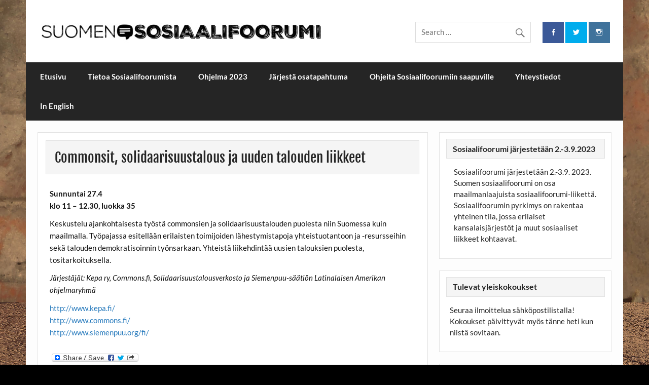

--- FILE ---
content_type: text/html; charset=UTF-8
request_url: https://sosiaalifoorumi.fi/tietoa-sosiaalifoorumista/arkisto-3/vuosi-2014/ohjelma/commonsit-solidaarisuustalous-ja-uuden-talouden-liikkeet/
body_size: 10065
content:
<!DOCTYPE html><!-- HTML 5 -->
<html lang="fi" xmlns:og="http://ogp.me/ns#" xmlns:fb="http://ogp.me/ns/fb#">

<head>
<meta charset="UTF-8" />
<meta name="viewport" content="width=device-width, initial-scale=1">
<link rel="profile" href="http://gmpg.org/xfn/11" />
<link rel="pingback" href="https://sosiaalifoorumi.fi/xmlrpc.php" />

<title>Commonsit, solidaarisuustalous ja uuden talouden liikkeet &#8211; Suomen sosiaalifoorumi</title>
<meta name='robots' content='max-image-preview:large' />
<link rel='dns-prefetch' href='//static.addtoany.com' />
<link rel="alternate" type="application/rss+xml" title="Suomen sosiaalifoorumi &raquo; syöte" href="https://sosiaalifoorumi.fi/feed/" />
<link rel="alternate" type="application/rss+xml" title="Suomen sosiaalifoorumi &raquo; kommenttien syöte" href="https://sosiaalifoorumi.fi/comments/feed/" />
<link rel="alternate" title="oEmbed (JSON)" type="application/json+oembed" href="https://sosiaalifoorumi.fi/wp-json/oembed/1.0/embed?url=https%3A%2F%2Fsosiaalifoorumi.fi%2Ftietoa-sosiaalifoorumista%2Farkisto-3%2Fvuosi-2014%2Fohjelma%2Fcommonsit-solidaarisuustalous-ja-uuden-talouden-liikkeet%2F" />
<link rel="alternate" title="oEmbed (XML)" type="text/xml+oembed" href="https://sosiaalifoorumi.fi/wp-json/oembed/1.0/embed?url=https%3A%2F%2Fsosiaalifoorumi.fi%2Ftietoa-sosiaalifoorumista%2Farkisto-3%2Fvuosi-2014%2Fohjelma%2Fcommonsit-solidaarisuustalous-ja-uuden-talouden-liikkeet%2F&#038;format=xml" />
<style id='wp-img-auto-sizes-contain-inline-css' type='text/css'>
img:is([sizes=auto i],[sizes^="auto," i]){contain-intrinsic-size:3000px 1500px}
/*# sourceURL=wp-img-auto-sizes-contain-inline-css */
</style>
<link rel='stylesheet' id='courage-custom-fonts-css' href='https://sosiaalifoorumi.fi/wp-content/themes/courage/css/custom-fonts.css?ver=20180413' type='text/css' media='all' />
<style id='wp-emoji-styles-inline-css' type='text/css'>

	img.wp-smiley, img.emoji {
		display: inline !important;
		border: none !important;
		box-shadow: none !important;
		height: 1em !important;
		width: 1em !important;
		margin: 0 0.07em !important;
		vertical-align: -0.1em !important;
		background: none !important;
		padding: 0 !important;
	}
/*# sourceURL=wp-emoji-styles-inline-css */
</style>
<style id='wp-block-library-inline-css' type='text/css'>
:root{--wp-block-synced-color:#7a00df;--wp-block-synced-color--rgb:122,0,223;--wp-bound-block-color:var(--wp-block-synced-color);--wp-editor-canvas-background:#ddd;--wp-admin-theme-color:#007cba;--wp-admin-theme-color--rgb:0,124,186;--wp-admin-theme-color-darker-10:#006ba1;--wp-admin-theme-color-darker-10--rgb:0,107,160.5;--wp-admin-theme-color-darker-20:#005a87;--wp-admin-theme-color-darker-20--rgb:0,90,135;--wp-admin-border-width-focus:2px}@media (min-resolution:192dpi){:root{--wp-admin-border-width-focus:1.5px}}.wp-element-button{cursor:pointer}:root .has-very-light-gray-background-color{background-color:#eee}:root .has-very-dark-gray-background-color{background-color:#313131}:root .has-very-light-gray-color{color:#eee}:root .has-very-dark-gray-color{color:#313131}:root .has-vivid-green-cyan-to-vivid-cyan-blue-gradient-background{background:linear-gradient(135deg,#00d084,#0693e3)}:root .has-purple-crush-gradient-background{background:linear-gradient(135deg,#34e2e4,#4721fb 50%,#ab1dfe)}:root .has-hazy-dawn-gradient-background{background:linear-gradient(135deg,#faaca8,#dad0ec)}:root .has-subdued-olive-gradient-background{background:linear-gradient(135deg,#fafae1,#67a671)}:root .has-atomic-cream-gradient-background{background:linear-gradient(135deg,#fdd79a,#004a59)}:root .has-nightshade-gradient-background{background:linear-gradient(135deg,#330968,#31cdcf)}:root .has-midnight-gradient-background{background:linear-gradient(135deg,#020381,#2874fc)}:root{--wp--preset--font-size--normal:16px;--wp--preset--font-size--huge:42px}.has-regular-font-size{font-size:1em}.has-larger-font-size{font-size:2.625em}.has-normal-font-size{font-size:var(--wp--preset--font-size--normal)}.has-huge-font-size{font-size:var(--wp--preset--font-size--huge)}.has-text-align-center{text-align:center}.has-text-align-left{text-align:left}.has-text-align-right{text-align:right}.has-fit-text{white-space:nowrap!important}#end-resizable-editor-section{display:none}.aligncenter{clear:both}.items-justified-left{justify-content:flex-start}.items-justified-center{justify-content:center}.items-justified-right{justify-content:flex-end}.items-justified-space-between{justify-content:space-between}.screen-reader-text{border:0;clip-path:inset(50%);height:1px;margin:-1px;overflow:hidden;padding:0;position:absolute;width:1px;word-wrap:normal!important}.screen-reader-text:focus{background-color:#ddd;clip-path:none;color:#444;display:block;font-size:1em;height:auto;left:5px;line-height:normal;padding:15px 23px 14px;text-decoration:none;top:5px;width:auto;z-index:100000}html :where(.has-border-color){border-style:solid}html :where([style*=border-top-color]){border-top-style:solid}html :where([style*=border-right-color]){border-right-style:solid}html :where([style*=border-bottom-color]){border-bottom-style:solid}html :where([style*=border-left-color]){border-left-style:solid}html :where([style*=border-width]){border-style:solid}html :where([style*=border-top-width]){border-top-style:solid}html :where([style*=border-right-width]){border-right-style:solid}html :where([style*=border-bottom-width]){border-bottom-style:solid}html :where([style*=border-left-width]){border-left-style:solid}html :where(img[class*=wp-image-]){height:auto;max-width:100%}:where(figure){margin:0 0 1em}html :where(.is-position-sticky){--wp-admin--admin-bar--position-offset:var(--wp-admin--admin-bar--height,0px)}@media screen and (max-width:600px){html :where(.is-position-sticky){--wp-admin--admin-bar--position-offset:0px}}

/*# sourceURL=wp-block-library-inline-css */
</style><style id='global-styles-inline-css' type='text/css'>
:root{--wp--preset--aspect-ratio--square: 1;--wp--preset--aspect-ratio--4-3: 4/3;--wp--preset--aspect-ratio--3-4: 3/4;--wp--preset--aspect-ratio--3-2: 3/2;--wp--preset--aspect-ratio--2-3: 2/3;--wp--preset--aspect-ratio--16-9: 16/9;--wp--preset--aspect-ratio--9-16: 9/16;--wp--preset--color--black: #353535;--wp--preset--color--cyan-bluish-gray: #abb8c3;--wp--preset--color--white: #ffffff;--wp--preset--color--pale-pink: #f78da7;--wp--preset--color--vivid-red: #cf2e2e;--wp--preset--color--luminous-vivid-orange: #ff6900;--wp--preset--color--luminous-vivid-amber: #fcb900;--wp--preset--color--light-green-cyan: #7bdcb5;--wp--preset--color--vivid-green-cyan: #00d084;--wp--preset--color--pale-cyan-blue: #8ed1fc;--wp--preset--color--vivid-cyan-blue: #0693e3;--wp--preset--color--vivid-purple: #9b51e0;--wp--preset--color--primary: #2277bb;--wp--preset--color--light-gray: #f0f0f0;--wp--preset--color--dark-gray: #777777;--wp--preset--gradient--vivid-cyan-blue-to-vivid-purple: linear-gradient(135deg,rgb(6,147,227) 0%,rgb(155,81,224) 100%);--wp--preset--gradient--light-green-cyan-to-vivid-green-cyan: linear-gradient(135deg,rgb(122,220,180) 0%,rgb(0,208,130) 100%);--wp--preset--gradient--luminous-vivid-amber-to-luminous-vivid-orange: linear-gradient(135deg,rgb(252,185,0) 0%,rgb(255,105,0) 100%);--wp--preset--gradient--luminous-vivid-orange-to-vivid-red: linear-gradient(135deg,rgb(255,105,0) 0%,rgb(207,46,46) 100%);--wp--preset--gradient--very-light-gray-to-cyan-bluish-gray: linear-gradient(135deg,rgb(238,238,238) 0%,rgb(169,184,195) 100%);--wp--preset--gradient--cool-to-warm-spectrum: linear-gradient(135deg,rgb(74,234,220) 0%,rgb(151,120,209) 20%,rgb(207,42,186) 40%,rgb(238,44,130) 60%,rgb(251,105,98) 80%,rgb(254,248,76) 100%);--wp--preset--gradient--blush-light-purple: linear-gradient(135deg,rgb(255,206,236) 0%,rgb(152,150,240) 100%);--wp--preset--gradient--blush-bordeaux: linear-gradient(135deg,rgb(254,205,165) 0%,rgb(254,45,45) 50%,rgb(107,0,62) 100%);--wp--preset--gradient--luminous-dusk: linear-gradient(135deg,rgb(255,203,112) 0%,rgb(199,81,192) 50%,rgb(65,88,208) 100%);--wp--preset--gradient--pale-ocean: linear-gradient(135deg,rgb(255,245,203) 0%,rgb(182,227,212) 50%,rgb(51,167,181) 100%);--wp--preset--gradient--electric-grass: linear-gradient(135deg,rgb(202,248,128) 0%,rgb(113,206,126) 100%);--wp--preset--gradient--midnight: linear-gradient(135deg,rgb(2,3,129) 0%,rgb(40,116,252) 100%);--wp--preset--font-size--small: 13px;--wp--preset--font-size--medium: 20px;--wp--preset--font-size--large: 36px;--wp--preset--font-size--x-large: 42px;--wp--preset--spacing--20: 0.44rem;--wp--preset--spacing--30: 0.67rem;--wp--preset--spacing--40: 1rem;--wp--preset--spacing--50: 1.5rem;--wp--preset--spacing--60: 2.25rem;--wp--preset--spacing--70: 3.38rem;--wp--preset--spacing--80: 5.06rem;--wp--preset--shadow--natural: 6px 6px 9px rgba(0, 0, 0, 0.2);--wp--preset--shadow--deep: 12px 12px 50px rgba(0, 0, 0, 0.4);--wp--preset--shadow--sharp: 6px 6px 0px rgba(0, 0, 0, 0.2);--wp--preset--shadow--outlined: 6px 6px 0px -3px rgb(255, 255, 255), 6px 6px rgb(0, 0, 0);--wp--preset--shadow--crisp: 6px 6px 0px rgb(0, 0, 0);}:where(.is-layout-flex){gap: 0.5em;}:where(.is-layout-grid){gap: 0.5em;}body .is-layout-flex{display: flex;}.is-layout-flex{flex-wrap: wrap;align-items: center;}.is-layout-flex > :is(*, div){margin: 0;}body .is-layout-grid{display: grid;}.is-layout-grid > :is(*, div){margin: 0;}:where(.wp-block-columns.is-layout-flex){gap: 2em;}:where(.wp-block-columns.is-layout-grid){gap: 2em;}:where(.wp-block-post-template.is-layout-flex){gap: 1.25em;}:where(.wp-block-post-template.is-layout-grid){gap: 1.25em;}.has-black-color{color: var(--wp--preset--color--black) !important;}.has-cyan-bluish-gray-color{color: var(--wp--preset--color--cyan-bluish-gray) !important;}.has-white-color{color: var(--wp--preset--color--white) !important;}.has-pale-pink-color{color: var(--wp--preset--color--pale-pink) !important;}.has-vivid-red-color{color: var(--wp--preset--color--vivid-red) !important;}.has-luminous-vivid-orange-color{color: var(--wp--preset--color--luminous-vivid-orange) !important;}.has-luminous-vivid-amber-color{color: var(--wp--preset--color--luminous-vivid-amber) !important;}.has-light-green-cyan-color{color: var(--wp--preset--color--light-green-cyan) !important;}.has-vivid-green-cyan-color{color: var(--wp--preset--color--vivid-green-cyan) !important;}.has-pale-cyan-blue-color{color: var(--wp--preset--color--pale-cyan-blue) !important;}.has-vivid-cyan-blue-color{color: var(--wp--preset--color--vivid-cyan-blue) !important;}.has-vivid-purple-color{color: var(--wp--preset--color--vivid-purple) !important;}.has-black-background-color{background-color: var(--wp--preset--color--black) !important;}.has-cyan-bluish-gray-background-color{background-color: var(--wp--preset--color--cyan-bluish-gray) !important;}.has-white-background-color{background-color: var(--wp--preset--color--white) !important;}.has-pale-pink-background-color{background-color: var(--wp--preset--color--pale-pink) !important;}.has-vivid-red-background-color{background-color: var(--wp--preset--color--vivid-red) !important;}.has-luminous-vivid-orange-background-color{background-color: var(--wp--preset--color--luminous-vivid-orange) !important;}.has-luminous-vivid-amber-background-color{background-color: var(--wp--preset--color--luminous-vivid-amber) !important;}.has-light-green-cyan-background-color{background-color: var(--wp--preset--color--light-green-cyan) !important;}.has-vivid-green-cyan-background-color{background-color: var(--wp--preset--color--vivid-green-cyan) !important;}.has-pale-cyan-blue-background-color{background-color: var(--wp--preset--color--pale-cyan-blue) !important;}.has-vivid-cyan-blue-background-color{background-color: var(--wp--preset--color--vivid-cyan-blue) !important;}.has-vivid-purple-background-color{background-color: var(--wp--preset--color--vivid-purple) !important;}.has-black-border-color{border-color: var(--wp--preset--color--black) !important;}.has-cyan-bluish-gray-border-color{border-color: var(--wp--preset--color--cyan-bluish-gray) !important;}.has-white-border-color{border-color: var(--wp--preset--color--white) !important;}.has-pale-pink-border-color{border-color: var(--wp--preset--color--pale-pink) !important;}.has-vivid-red-border-color{border-color: var(--wp--preset--color--vivid-red) !important;}.has-luminous-vivid-orange-border-color{border-color: var(--wp--preset--color--luminous-vivid-orange) !important;}.has-luminous-vivid-amber-border-color{border-color: var(--wp--preset--color--luminous-vivid-amber) !important;}.has-light-green-cyan-border-color{border-color: var(--wp--preset--color--light-green-cyan) !important;}.has-vivid-green-cyan-border-color{border-color: var(--wp--preset--color--vivid-green-cyan) !important;}.has-pale-cyan-blue-border-color{border-color: var(--wp--preset--color--pale-cyan-blue) !important;}.has-vivid-cyan-blue-border-color{border-color: var(--wp--preset--color--vivid-cyan-blue) !important;}.has-vivid-purple-border-color{border-color: var(--wp--preset--color--vivid-purple) !important;}.has-vivid-cyan-blue-to-vivid-purple-gradient-background{background: var(--wp--preset--gradient--vivid-cyan-blue-to-vivid-purple) !important;}.has-light-green-cyan-to-vivid-green-cyan-gradient-background{background: var(--wp--preset--gradient--light-green-cyan-to-vivid-green-cyan) !important;}.has-luminous-vivid-amber-to-luminous-vivid-orange-gradient-background{background: var(--wp--preset--gradient--luminous-vivid-amber-to-luminous-vivid-orange) !important;}.has-luminous-vivid-orange-to-vivid-red-gradient-background{background: var(--wp--preset--gradient--luminous-vivid-orange-to-vivid-red) !important;}.has-very-light-gray-to-cyan-bluish-gray-gradient-background{background: var(--wp--preset--gradient--very-light-gray-to-cyan-bluish-gray) !important;}.has-cool-to-warm-spectrum-gradient-background{background: var(--wp--preset--gradient--cool-to-warm-spectrum) !important;}.has-blush-light-purple-gradient-background{background: var(--wp--preset--gradient--blush-light-purple) !important;}.has-blush-bordeaux-gradient-background{background: var(--wp--preset--gradient--blush-bordeaux) !important;}.has-luminous-dusk-gradient-background{background: var(--wp--preset--gradient--luminous-dusk) !important;}.has-pale-ocean-gradient-background{background: var(--wp--preset--gradient--pale-ocean) !important;}.has-electric-grass-gradient-background{background: var(--wp--preset--gradient--electric-grass) !important;}.has-midnight-gradient-background{background: var(--wp--preset--gradient--midnight) !important;}.has-small-font-size{font-size: var(--wp--preset--font-size--small) !important;}.has-medium-font-size{font-size: var(--wp--preset--font-size--medium) !important;}.has-large-font-size{font-size: var(--wp--preset--font-size--large) !important;}.has-x-large-font-size{font-size: var(--wp--preset--font-size--x-large) !important;}
/*# sourceURL=global-styles-inline-css */
</style>

<style id='classic-theme-styles-inline-css' type='text/css'>
/*! This file is auto-generated */
.wp-block-button__link{color:#fff;background-color:#32373c;border-radius:9999px;box-shadow:none;text-decoration:none;padding:calc(.667em + 2px) calc(1.333em + 2px);font-size:1.125em}.wp-block-file__button{background:#32373c;color:#fff;text-decoration:none}
/*# sourceURL=/wp-includes/css/classic-themes.min.css */
</style>
<link rel='stylesheet' id='wp-components-css' href='https://sosiaalifoorumi.fi/wp-includes/css/dist/components/style.min.css?ver=6.9' type='text/css' media='all' />
<link rel='stylesheet' id='wp-preferences-css' href='https://sosiaalifoorumi.fi/wp-includes/css/dist/preferences/style.min.css?ver=6.9' type='text/css' media='all' />
<link rel='stylesheet' id='wp-block-editor-css' href='https://sosiaalifoorumi.fi/wp-includes/css/dist/block-editor/style.min.css?ver=6.9' type='text/css' media='all' />
<link rel='stylesheet' id='wp-reusable-blocks-css' href='https://sosiaalifoorumi.fi/wp-includes/css/dist/reusable-blocks/style.min.css?ver=6.9' type='text/css' media='all' />
<link rel='stylesheet' id='wp-patterns-css' href='https://sosiaalifoorumi.fi/wp-includes/css/dist/patterns/style.min.css?ver=6.9' type='text/css' media='all' />
<link rel='stylesheet' id='wp-editor-css' href='https://sosiaalifoorumi.fi/wp-includes/css/dist/editor/style.min.css?ver=6.9' type='text/css' media='all' />
<link rel='stylesheet' id='captain-form-block-style-css-css' href='https://sosiaalifoorumi.fi/wp-content/plugins/captainform/admin/gutenberg/blocks.style.build.css?ver=6.9' type='text/css' media='all' />
<link rel='stylesheet' id='courage-stylesheet-css' href='https://sosiaalifoorumi.fi/wp-content/themes/courage/style.css?ver=6.9' type='text/css' media='all' />
<style id='courage-stylesheet-inline-css' type='text/css'>
.site-title, .site-description {
	position: absolute;
	clip: rect(1px, 1px, 1px, 1px);
}
/*# sourceURL=courage-stylesheet-inline-css */
</style>
<link rel='stylesheet' id='child-style-css' href='https://sosiaalifoorumi.fi/wp-content/themes/sosiaalifoorumi-2017/style.css?ver=1.0.0' type='text/css' media='all' />
<link rel='stylesheet' id='genericons-css' href='https://sosiaalifoorumi.fi/wp-content/themes/courage/css/genericons/genericons.css?ver=3.4.1' type='text/css' media='all' />
<link rel='stylesheet' id='courage-flexslider-css' href='https://sosiaalifoorumi.fi/wp-content/themes/courage/css/flexslider.css?ver=6.9' type='text/css' media='all' />
<link rel='stylesheet' id='addtoany-css' href='https://sosiaalifoorumi.fi/wp-content/plugins/add-to-any/addtoany.min.css?ver=1.16' type='text/css' media='all' />
<script type="text/javascript" src="https://sosiaalifoorumi.fi/wp-includes/js/jquery/jquery.min.js?ver=3.7.1" id="jquery-core-js"></script>
<script type="text/javascript" src="https://sosiaalifoorumi.fi/wp-includes/js/jquery/jquery-migrate.min.js?ver=3.4.1" id="jquery-migrate-js"></script>
<script type="text/javascript" id="addtoany-core-js-before">
/* <![CDATA[ */
window.a2a_config=window.a2a_config||{};a2a_config.callbacks=[];a2a_config.overlays=[];a2a_config.templates={};a2a_localize = {
	Share: "Share",
	Save: "Save",
	Subscribe: "Subscribe",
	Email: "Email",
	Bookmark: "Bookmark",
	ShowAll: "Show all",
	ShowLess: "Show less",
	FindServices: "Find service(s)",
	FindAnyServiceToAddTo: "Instantly find any service to add to",
	PoweredBy: "Powered by",
	ShareViaEmail: "Share via email",
	SubscribeViaEmail: "Subscribe via email",
	BookmarkInYourBrowser: "Bookmark in your browser",
	BookmarkInstructions: "Press Ctrl+D or \u2318+D to bookmark this page",
	AddToYourFavorites: "Add to your favorites",
	SendFromWebOrProgram: "Send from any email address or email program",
	EmailProgram: "Email program",
	More: "More&#8230;",
	ThanksForSharing: "Thanks for sharing!",
	ThanksForFollowing: "Thanks for following!"
};


//# sourceURL=addtoany-core-js-before
/* ]]> */
</script>
<script type="text/javascript" defer src="https://static.addtoany.com/menu/page.js" id="addtoany-core-js"></script>
<script type="text/javascript" defer src="https://sosiaalifoorumi.fi/wp-content/plugins/add-to-any/addtoany.min.js?ver=1.1" id="addtoany-jquery-js"></script>
<script type="text/javascript" id="courage-jquery-navigation-js-extra">
/* <![CDATA[ */
var courage_mainnav_title = {"text":"Menu"};
//# sourceURL=courage-jquery-navigation-js-extra
/* ]]> */
</script>
<script type="text/javascript" src="https://sosiaalifoorumi.fi/wp-content/themes/courage/js/navigation.js?ver=20210324" id="courage-jquery-navigation-js"></script>
<script type="text/javascript" src="https://sosiaalifoorumi.fi/wp-content/themes/courage/js/jquery.flexslider-min.js?ver=2.6.0" id="flexslider-js"></script>
<script type="text/javascript" id="courage-post-slider-js-extra">
/* <![CDATA[ */
var courage_slider_params = {"animation":"slide","speed":"7000"};
//# sourceURL=courage-post-slider-js-extra
/* ]]> */
</script>
<script type="text/javascript" src="https://sosiaalifoorumi.fi/wp-content/themes/courage/js/slider.js?ver=2.6.0" id="courage-post-slider-js"></script>
<link rel="https://api.w.org/" href="https://sosiaalifoorumi.fi/wp-json/" /><link rel="alternate" title="JSON" type="application/json" href="https://sosiaalifoorumi.fi/wp-json/wp/v2/pages/4275" /><link rel="EditURI" type="application/rsd+xml" title="RSD" href="https://sosiaalifoorumi.fi/xmlrpc.php?rsd" />
<meta name="generator" content="WordPress 6.9" />
<link rel="canonical" href="https://sosiaalifoorumi.fi/tietoa-sosiaalifoorumista/arkisto-3/vuosi-2014/ohjelma/commonsit-solidaarisuustalous-ja-uuden-talouden-liikkeet/" />
<link rel='shortlink' href='https://sosiaalifoorumi.fi/?p=4275' />
<script src='https://saitit.fi/?dm=dc31106d43fa898b8fae083f2daa7d98&amp;action=load&amp;blogid=32&amp;siteid=1&amp;t=309416021&amp;back=https%3A%2F%2Fsosiaalifoorumi.fi%2Ftietoa-sosiaalifoorumista%2Farkisto-3%2Fvuosi-2014%2Fohjelma%2Fcommonsit-solidaarisuustalous-ja-uuden-talouden-liikkeet%2F' type='text/javascript'></script><style type="text/css" id="custom-background-css">
body.custom-background { background-color: #000000; background-image: url("https://sosiaalifoorumi.fi/wp-content/uploads/sites/32/2018/04/SSF-julisteen-taustakuva-2018-1.jpg"); background-position: center center; background-size: cover; background-repeat: no-repeat; background-attachment: fixed; }
</style>
			<style type="text/css" id="wp-custom-css">
			li.widget {
	list-style-type: none;
}
#events-day-times-nav {
	max-width: 75%;
	display: table-row;
}
#events-day-times-nav li {
	list-style-type: none;	
	display: table-cell;
	padding: 0 1em 0 0;
}
#tribe-events-content table {
	border-collapse: collapse;
}
#tribe-events-content table th {
  font-size: 110%;
	font-weight: bold;
  text-align: center;
  vertical-align: middle;
}
#tribe-events-content table th .date {
	color: #999;
	font-size: 150%;
	font-weight: 300 !important;
}
#tribe-events-content table th .time {
  font-size: 100%;
	font-weight: bold;
}
#tribe-events-content td div {
	border: 4px solid white;
	padding: 0em 0.5em;
}
#tribe-events-content .tribe-events-category-media-ja-manipulointi {
	background-color: #FFFFCC;
}
#tribe-events-content .tribe-events-category-talouden-ylivallasta-todelliseen-demokratiaan {
	background-color: #FFCCFF;
}
#tribe-events-content .tribe-events-category-katoava-vapaus-demokratia-ilmaisunvapaus-tasa-arvo {
	background-color: #CCFFFF;
}		</style>
		
<!-- START - Open Graph and Twitter Card Tags 3.3.7 -->
 <!-- Facebook Open Graph -->
  <meta property="og:locale" content="fi_FI"/>
  <meta property="og:site_name" content="Suomen sosiaalifoorumi"/>
  <meta property="og:title" content="Commonsit, solidaarisuustalous ja uuden talouden liikkeet"/>
  <meta property="og:url" content="https://sosiaalifoorumi.fi/tietoa-sosiaalifoorumista/arkisto-3/vuosi-2014/ohjelma/commonsit-solidaarisuustalous-ja-uuden-talouden-liikkeet/"/>
  <meta property="og:type" content="article"/>
  <meta property="og:description" content="Sunnuntai 27.4
klo 11 – 12.30, luokka 35

Keskustelu ajankohtaisesta työstä commonsien ja solidaarisuustalouden puolesta niin Suomessa kuin maailmalla. Työpajassa esitellään erilaisten toimijoiden lähestymistapoja yhteistuotantoon ja -resursseihin sekä talouden demokratisoinnin työnsarkaan. Yhtei"/>
 <!-- Google+ / Schema.org -->
  <meta itemprop="name" content="Commonsit, solidaarisuustalous ja uuden talouden liikkeet"/>
  <meta itemprop="headline" content="Commonsit, solidaarisuustalous ja uuden talouden liikkeet"/>
  <meta itemprop="description" content="Sunnuntai 27.4
klo 11 – 12.30, luokka 35

Keskustelu ajankohtaisesta työstä commonsien ja solidaarisuustalouden puolesta niin Suomessa kuin maailmalla. Työpajassa esitellään erilaisten toimijoiden lähestymistapoja yhteistuotantoon ja -resursseihin sekä talouden demokratisoinnin työnsarkaan. Yhtei"/>
  <meta itemprop="author" content="Inkeri Halme"/>
  <!--<meta itemprop="publisher" content="Suomen sosiaalifoorumi"/>--> <!-- To solve: The attribute publisher.itemtype has an invalid value -->
 <!-- Twitter Cards -->
  <meta name="twitter:title" content="Commonsit, solidaarisuustalous ja uuden talouden liikkeet"/>
  <meta name="twitter:url" content="https://sosiaalifoorumi.fi/tietoa-sosiaalifoorumista/arkisto-3/vuosi-2014/ohjelma/commonsit-solidaarisuustalous-ja-uuden-talouden-liikkeet/"/>
  <meta name="twitter:description" content="Sunnuntai 27.4
klo 11 – 12.30, luokka 35

Keskustelu ajankohtaisesta työstä commonsien ja solidaarisuustalouden puolesta niin Suomessa kuin maailmalla. Työpajassa esitellään erilaisten toimijoiden lähestymistapoja yhteistuotantoon ja -resursseihin sekä talouden demokratisoinnin työnsarkaan. Yhtei"/>
  <meta name="twitter:card" content="summary_large_image"/>
 <!-- SEO -->
 <!-- Misc. tags -->
 <!-- is_singular -->
<!-- END - Open Graph and Twitter Card Tags 3.3.7 -->
	
</head>

<body class="wp-singular page-template-default page page-id-4275 page-child parent-pageid-15 custom-background wp-custom-logo wp-theme-courage wp-child-theme-sosiaalifoorumi-2017 boxed-design">

<a class="skip-link screen-reader-text" href="#content">Skip to content</a>

	<div id="topheader-wrap">
		
	<div id="topheader" class="clearfix">

		
	</div>	</div>

	<div id="wrapper" class="hfeed">

		<div id="header-wrap">

			<header id="header" class="clearfix" role="banner">

				<div id="logo" class="clearfix">

					<a href="https://sosiaalifoorumi.fi/" class="custom-logo-link" rel="home"><img width="568" height="47" src="https://sosiaalifoorumi.fi/wp-content/uploads/sites/32/2018/02/nimio_1r.resized.resized-2.jpg" class="custom-logo" alt="Suomen sosiaalifoorumi" decoding="async" srcset="https://sosiaalifoorumi.fi/wp-content/uploads/sites/32/2018/02/nimio_1r.resized.resized-2.jpg 568w, https://sosiaalifoorumi.fi/wp-content/uploads/sites/32/2018/02/nimio_1r.resized.resized-2-300x25.jpg 300w" sizes="(max-width: 568px) 100vw, 568px" /></a>					
		<p class="site-title"><a href="https://sosiaalifoorumi.fi/" rel="home">Suomen sosiaalifoorumi</a></p>

						
				</div>

				<div id="header-content" class="clearfix">
					
		<div id="header-social-icons" class="social-icons-wrap clearfix">
			<ul id="social-icons-menu" class="menu"><li id="menu-item-7372" class="menu-item menu-item-type-custom menu-item-object-custom menu-item-7372"><a href="https://www.facebook.com/sosiaalifoorumi"><span class="screen-reader-text">Facebook</span></a></li>
<li id="menu-item-7371" class="menu-item menu-item-type-custom menu-item-object-custom menu-item-7371"><a href="https://twitter.com/Sosiaalifoorum1"><span class="screen-reader-text">Twitter</span></a></li>
<li id="menu-item-7370" class="menu-item menu-item-type-custom menu-item-object-custom menu-item-7370"><a href="https://www.instagram.com/sosiaalifoorumi/"><span class="screen-reader-text">Instagram</span></a></li>
</ul>		</div>


		<div id="header-search">
			
	<form role="search" method="get" class="search-form" action="https://sosiaalifoorumi.fi/">
		<label>
			<span class="screen-reader-text">Search for:</span>
			<input type="search" class="search-field" placeholder="Search &hellip;" value="" name="s">
		</label>
		<button type="submit" class="search-submit">
			<span class="genericon-search"></span>
		</button>
	</form>

		</div>

				</div>

			</header>

		</div>

		<div id="navi-wrap">
			<nav id="mainnav" class="clearfix" role="navigation">
				<ul id="mainnav-menu" class="main-navigation-menu"><li id="menu-item-2469" class="menu-item menu-item-type-custom menu-item-object-custom menu-item-2469"><a href="/">Etusivu</a></li>
<li id="menu-item-2470" class="menu-item menu-item-type-post_type menu-item-object-page current-page-ancestor menu-item-has-children menu-item-2470"><a href="https://sosiaalifoorumi.fi/tietoa-sosiaalifoorumista/">Tietoa Sosiaalifoorumista</a>
<ul class="sub-menu">
	<li id="menu-item-2472" class="menu-item menu-item-type-post_type menu-item-object-page menu-item-2472"><a href="https://sosiaalifoorumi.fi/tietoa-sosiaalifoorumista/historia/">Historia</a></li>
	<li id="menu-item-6627" class="menu-item menu-item-type-post_type menu-item-object-page menu-item-6627"><a href="https://sosiaalifoorumi.fi/tietoa-sosiaalifoorumista/sosiaalifoorumin-arvot/">Sosiaalifoorumin arvot</a></li>
	<li id="menu-item-2473" class="menu-item menu-item-type-post_type menu-item-object-page menu-item-2473"><a href="https://sosiaalifoorumi.fi/tietoa-sosiaalifoorumista/maailman-sosiaalifoorumin-peruskirja/">Peruskirja</a></li>
	<li id="menu-item-2694" class="menu-item menu-item-type-post_type menu-item-object-page current-page-ancestor menu-item-has-children menu-item-2694"><a href="https://sosiaalifoorumi.fi/tietoa-sosiaalifoorumista/arkisto-3/">Arkisto</a>
	<ul class="sub-menu">
		<li id="menu-item-8191" class="menu-item menu-item-type-post_type menu-item-object-page menu-item-has-children menu-item-8191"><a href="https://sosiaalifoorumi.fi/ohjelma-2019/">Ohjelma 2019</a>
		<ul class="sub-menu">
			<li id="menu-item-8842" class="menu-item menu-item-type-custom menu-item-object-custom menu-item-8842"><a href="https://sosiaalifoorumi.fi/osatapahtumat/tanaan/?tribe-bar-date=2019-05-04">Lauantai 4.5.</a></li>
			<li id="menu-item-8843" class="menu-item menu-item-type-custom menu-item-object-custom menu-item-8843"><a href="https://sosiaalifoorumi.fi/osatapahtumat/tanaan/?tribe-bar-date=2019-05-05">Sunnuntai 5.5.</a></li>
			<li id="menu-item-8841" class="menu-item menu-item-type-post_type menu-item-object-page menu-item-8841"><a href="https://sosiaalifoorumi.fi/avajaistilaisuus-polkuja-jarjestelmien-muutokseen/">Avajaistilaisuus: Polkuja järjestelmien muutokseen</a></li>
			<li id="menu-item-8742" class="menu-item menu-item-type-post_type menu-item-object-page menu-item-8742"><a href="https://sosiaalifoorumi.fi/ohjelma-2019/kansainvaliset-vieraat-2019/">Kansainväliset vieraat 2019</a></li>
			<li id="menu-item-8215" class="menu-item menu-item-type-post_type menu-item-object-page menu-item-8215"><a href="https://sosiaalifoorumi.fi/ohjelma-2019/sosiaalifoorumi-klubi-4-5-2019/">Sosiaalifoorumi-klubi 4.5.2019</a></li>
		</ul>
</li>
		<li id="menu-item-7845" class="menu-item menu-item-type-post_type menu-item-object-page menu-item-has-children menu-item-7845"><a href="https://sosiaalifoorumi.fi/ohjelma-2018/">Ohjelma 2018</a>
		<ul class="sub-menu">
			<li id="menu-item-7932" class="menu-item menu-item-type-post_type menu-item-object-page menu-item-7932"><a href="https://sosiaalifoorumi.fi/ohjelma-2018/kansainvaliset-vieraat-2018/">Kansainväliset vieraat 2018</a></li>
			<li id="menu-item-7846" class="menu-item menu-item-type-post_type menu-item-object-page menu-item-7846"><a href="https://sosiaalifoorumi.fi/ohjelma-2018/sosiaalifoorumi-klubi-21-4-2018/">Sosiaalifoorumi-klubi 21.4.2018</a></li>
			<li id="menu-item-7847" class="menu-item menu-item-type-post_type menu-item-object-page menu-item-7847"><a href="https://sosiaalifoorumi.fi/ohjelma-2018/tukijat-2018/">Tukijat 2018</a></li>
			<li id="menu-item-7848" class="menu-item menu-item-type-post_type menu-item-object-page menu-item-7848"><a href="https://sosiaalifoorumi.fi/ohjelma-2018/jarjestot-2018/">Järjestöt 2018</a></li>
		</ul>
</li>
		<li id="menu-item-7441" class="menu-item menu-item-type-post_type menu-item-object-page menu-item-7441"><a href="https://sosiaalifoorumi.fi/tietoa-sosiaalifoorumista/arkisto-3/vuosi-2017/">Vuosi 2017</a></li>
		<li id="menu-item-6693" class="menu-item menu-item-type-post_type menu-item-object-page menu-item-6693"><a href="https://sosiaalifoorumi.fi/tietoa-sosiaalifoorumista/arkisto-3/vuosi-2016/">Vuosi 2016</a></li>
		<li id="menu-item-6209" class="menu-item menu-item-type-post_type menu-item-object-page menu-item-6209"><a href="https://sosiaalifoorumi.fi/tietoa-sosiaalifoorumista/arkisto-3/vuosi-2015/">Vuosi 2015</a></li>
		<li id="menu-item-5190" class="menu-item menu-item-type-post_type menu-item-object-page current-page-ancestor menu-item-5190"><a href="https://sosiaalifoorumi.fi/tietoa-sosiaalifoorumista/arkisto-3/vuosi-2014/">Vuosi 2014</a></li>
		<li id="menu-item-3826" class="menu-item menu-item-type-post_type menu-item-object-page menu-item-3826"><a href="https://sosiaalifoorumi.fi/tietoa-sosiaalifoorumista/arkisto-3/vuosi-2013/">Vuosi 2013</a></li>
		<li id="menu-item-2702" class="menu-item menu-item-type-post_type menu-item-object-page menu-item-2702"><a href="https://sosiaalifoorumi.fi/tietoa-sosiaalifoorumista/arkisto-3/vuosi-2012/">Vuosi 2012</a></li>
		<li id="menu-item-2707" class="menu-item menu-item-type-post_type menu-item-object-page menu-item-2707"><a href="https://sosiaalifoorumi.fi/tietoa-sosiaalifoorumista/arkisto-3/vuosi-2011/">Vuosi 2011</a></li>
	</ul>
</li>
</ul>
</li>
<li id="menu-item-9281" class="menu-item menu-item-type-post_type menu-item-object-page menu-item-9281"><a href="https://sosiaalifoorumi.fi/ohjelma-2023/">Ohjelma 2023</a></li>
<li id="menu-item-8106" class="menu-item menu-item-type-post_type menu-item-object-page menu-item-8106"><a href="https://sosiaalifoorumi.fi/jarjesta-seminaari/">Järjestä osatapahtuma</a></li>
<li id="menu-item-8875" class="menu-item menu-item-type-post_type menu-item-object-page menu-item-8875"><a href="https://sosiaalifoorumi.fi/ohjeita-sosiaalifoorumiin-saapuville/">Ohjeita Sosiaalifoorumiin saapuville</a></li>
<li id="menu-item-2494" class="menu-item menu-item-type-post_type menu-item-object-page menu-item-2494"><a href="https://sosiaalifoorumi.fi/yhteystiedot/">Yhteystiedot</a></li>
<li id="menu-item-5243" class="menu-item menu-item-type-post_type menu-item-object-page menu-item-5243"><a href="https://sosiaalifoorumi.fi/in-english/">In English</a></li>
</ul>			</nav>
		</div>

		
	<div id="wrap" class="clearfix">
		
		<section id="content" class="primary" role="main">
		
					
		
	<div id="post-4275" class="post-4275 page type-page status-publish hentry">
				
		<h1 class="page-title">Commonsit, solidaarisuustalous ja uuden talouden liikkeet</h1>
		<div class="entry clearfix">
			<p><strong>Sunnuntai 27.4<br />
klo 11 – 12.30, luokka 35</strong></p>
<p>Keskustelu ajankohtaisesta työstä commonsien ja solidaarisuustalouden puolesta niin Suomessa kuin maailmalla. Työpajassa esitellään erilaisten toimijoiden lähestymistapoja yhteistuotantoon ja -resursseihin sekä talouden demokratisoinnin työnsarkaan. Yhteistä liikehdintää uusien talouksien puolesta, tositarkoituksella.</p>
<p><em>Järjestäjät: Kepa ry, Commons.fi, Solidaarisuustalousverkosto ja Siemenpuu-säätiön Latinalaisen Amerikan ohjelmaryhmä</em></p>
<p><a href="http://www.kepa.fi">http://www.kepa.fi/</a><br />
<a href="http://www.commons.fi">http://www.commons.fi/</a><br />
<a href="http://www.siemenpuu.org/fi/">http://www.siemenpuu.org/fi/</a></p>
<div class="addtoany_share_save_container addtoany_content addtoany_content_bottom"><div class="a2a_kit a2a_kit_size_32 addtoany_list" data-a2a-url="https://sosiaalifoorumi.fi/tietoa-sosiaalifoorumista/arkisto-3/vuosi-2014/ohjelma/commonsit-solidaarisuustalous-ja-uuden-talouden-liikkeet/" data-a2a-title="Commonsit, solidaarisuustalous ja uuden talouden liikkeet"><a class="a2a_dd addtoany_share_save addtoany_share" href="https://www.addtoany.com/share"><img src="https://static.addtoany.com/buttons/share_save_171_16.png" alt="Share"></a></div></div>		
		</div>
		
	</div>		
		

		

		</section>
		
		
	<section id="sidebar" class="secondary clearfix" role="complementary">

		<aside id="text-13" class="widget widget_text clearfix"><h3 class="widgettitle"><span>Sosiaalifoorumi järjestetään 2.-3.9.2023</span></h3>			<div class="textwidget"><div class="textwidget">Sosiaalifoorumi järjestetään 2.-3.9. 2023.</div>
<div class="textwidget">
<p>Suomen sosiaalifoorumi on osa maailmanlaajuista sosiaalifoorumi-liikettä. Sosiaalifoorumin pyrkimys on rakentaa yhteinen tila, jossa erilaiset kansalaisjärjestöt ja muut sosiaaliset liikkeet kohtaavat.</p>
</div>
</div>
		</aside><aside id="text-12" class="widget widget_text clearfix"><h3 class="widgettitle"><span>Tulevat yleiskokoukset</span></h3>			<div class="textwidget"><p>Seuraa ilmoittelua sähköpostilistalla! Kokoukset päivittyvät myös tänne heti kun niistä sovitaan.</p>
</div>
		</aside><aside id="text-2" class="widget widget_text clearfix"><h3 class="widgettitle"><span>Liity sähköpostilistalle</span></h3>			<div class="textwidget"><p>Haluatko liittyä sosiaalifoorumin sähköpostilistalle ja saada ajankohtaista tietoa tapahtumista? Lähetä tyhjä viesti osoitteeseen:</p>
<p><b>sosiaalifoorumi-subscribe[at]lists.riseup.net</b></p>
<p>Vastausviestin saatuasi muista vahvistaa listalle liittyminen viestin ohjeiden mukaan!</p>
</div>
		</aside><aside id="custom_html-2" class="widget_text widget widget_custom_html clearfix"><div class="textwidget custom-html-widget"><a class="twitter-timeline"  href="https://twitter.com/search?q=%23sosiaalifoorumi"  data-widget-id="432149759906680832">Tweets about "#sosiaalifoorumi"</a>
    <script>!function(d,s,id){var js,fjs=d.getElementsByTagName(s)[0],p=/^http:/.test(d.location)?'http':'https';if(!d.getElementById(id)){js=d.createElement(s);js.id=id;js.src=p+"://platform.twitter.com/widgets.js";fjs.parentNode.insertBefore(js,fjs);}}(document,"script","twitter-wjs");</script></div></aside>
	</section>		
	</div>
	

	
	<div id="footer-wrap">

		<footer id="footer" class="container clearfix" role="contentinfo">

			<nav id="footernav" class="clearfix" role="navigation">
							</nav>

			<div id="footer-text">
				
	<span class="credit-link">
		Powered by <a href="http://wordpress.org" title="WordPress">WordPress</a> and <a href="https://themezee.com/themes/courage/" title="Courage WordPress Theme">Courage</a>.	</span>

			</div>

		</footer>

	</div>

</div><!-- end #wrapper -->

<script type="speculationrules">
{"prefetch":[{"source":"document","where":{"and":[{"href_matches":"/*"},{"not":{"href_matches":["/wp-*.php","/wp-admin/*","/wp-content/uploads/sites/32/*","/wp-content/*","/wp-content/plugins/*","/wp-content/themes/sosiaalifoorumi-2017/*","/wp-content/themes/courage/*","/*\\?(.+)"]}},{"not":{"selector_matches":"a[rel~=\"nofollow\"]"}},{"not":{"selector_matches":".no-prefetch, .no-prefetch a"}}]},"eagerness":"conservative"}]}
</script>
<script id="wp-emoji-settings" type="application/json">
{"baseUrl":"https://s.w.org/images/core/emoji/17.0.2/72x72/","ext":".png","svgUrl":"https://s.w.org/images/core/emoji/17.0.2/svg/","svgExt":".svg","source":{"concatemoji":"https://sosiaalifoorumi.fi/wp-includes/js/wp-emoji-release.min.js?ver=6.9"}}
</script>
<script type="module">
/* <![CDATA[ */
/*! This file is auto-generated */
const a=JSON.parse(document.getElementById("wp-emoji-settings").textContent),o=(window._wpemojiSettings=a,"wpEmojiSettingsSupports"),s=["flag","emoji"];function i(e){try{var t={supportTests:e,timestamp:(new Date).valueOf()};sessionStorage.setItem(o,JSON.stringify(t))}catch(e){}}function c(e,t,n){e.clearRect(0,0,e.canvas.width,e.canvas.height),e.fillText(t,0,0);t=new Uint32Array(e.getImageData(0,0,e.canvas.width,e.canvas.height).data);e.clearRect(0,0,e.canvas.width,e.canvas.height),e.fillText(n,0,0);const a=new Uint32Array(e.getImageData(0,0,e.canvas.width,e.canvas.height).data);return t.every((e,t)=>e===a[t])}function p(e,t){e.clearRect(0,0,e.canvas.width,e.canvas.height),e.fillText(t,0,0);var n=e.getImageData(16,16,1,1);for(let e=0;e<n.data.length;e++)if(0!==n.data[e])return!1;return!0}function u(e,t,n,a){switch(t){case"flag":return n(e,"\ud83c\udff3\ufe0f\u200d\u26a7\ufe0f","\ud83c\udff3\ufe0f\u200b\u26a7\ufe0f")?!1:!n(e,"\ud83c\udde8\ud83c\uddf6","\ud83c\udde8\u200b\ud83c\uddf6")&&!n(e,"\ud83c\udff4\udb40\udc67\udb40\udc62\udb40\udc65\udb40\udc6e\udb40\udc67\udb40\udc7f","\ud83c\udff4\u200b\udb40\udc67\u200b\udb40\udc62\u200b\udb40\udc65\u200b\udb40\udc6e\u200b\udb40\udc67\u200b\udb40\udc7f");case"emoji":return!a(e,"\ud83e\u1fac8")}return!1}function f(e,t,n,a){let r;const o=(r="undefined"!=typeof WorkerGlobalScope&&self instanceof WorkerGlobalScope?new OffscreenCanvas(300,150):document.createElement("canvas")).getContext("2d",{willReadFrequently:!0}),s=(o.textBaseline="top",o.font="600 32px Arial",{});return e.forEach(e=>{s[e]=t(o,e,n,a)}),s}function r(e){var t=document.createElement("script");t.src=e,t.defer=!0,document.head.appendChild(t)}a.supports={everything:!0,everythingExceptFlag:!0},new Promise(t=>{let n=function(){try{var e=JSON.parse(sessionStorage.getItem(o));if("object"==typeof e&&"number"==typeof e.timestamp&&(new Date).valueOf()<e.timestamp+604800&&"object"==typeof e.supportTests)return e.supportTests}catch(e){}return null}();if(!n){if("undefined"!=typeof Worker&&"undefined"!=typeof OffscreenCanvas&&"undefined"!=typeof URL&&URL.createObjectURL&&"undefined"!=typeof Blob)try{var e="postMessage("+f.toString()+"("+[JSON.stringify(s),u.toString(),c.toString(),p.toString()].join(",")+"));",a=new Blob([e],{type:"text/javascript"});const r=new Worker(URL.createObjectURL(a),{name:"wpTestEmojiSupports"});return void(r.onmessage=e=>{i(n=e.data),r.terminate(),t(n)})}catch(e){}i(n=f(s,u,c,p))}t(n)}).then(e=>{for(const n in e)a.supports[n]=e[n],a.supports.everything=a.supports.everything&&a.supports[n],"flag"!==n&&(a.supports.everythingExceptFlag=a.supports.everythingExceptFlag&&a.supports[n]);var t;a.supports.everythingExceptFlag=a.supports.everythingExceptFlag&&!a.supports.flag,a.supports.everything||((t=a.source||{}).concatemoji?r(t.concatemoji):t.wpemoji&&t.twemoji&&(r(t.twemoji),r(t.wpemoji)))});
//# sourceURL=https://sosiaalifoorumi.fi/wp-includes/js/wp-emoji-loader.min.js
/* ]]> */
</script>
</body>
</html>
